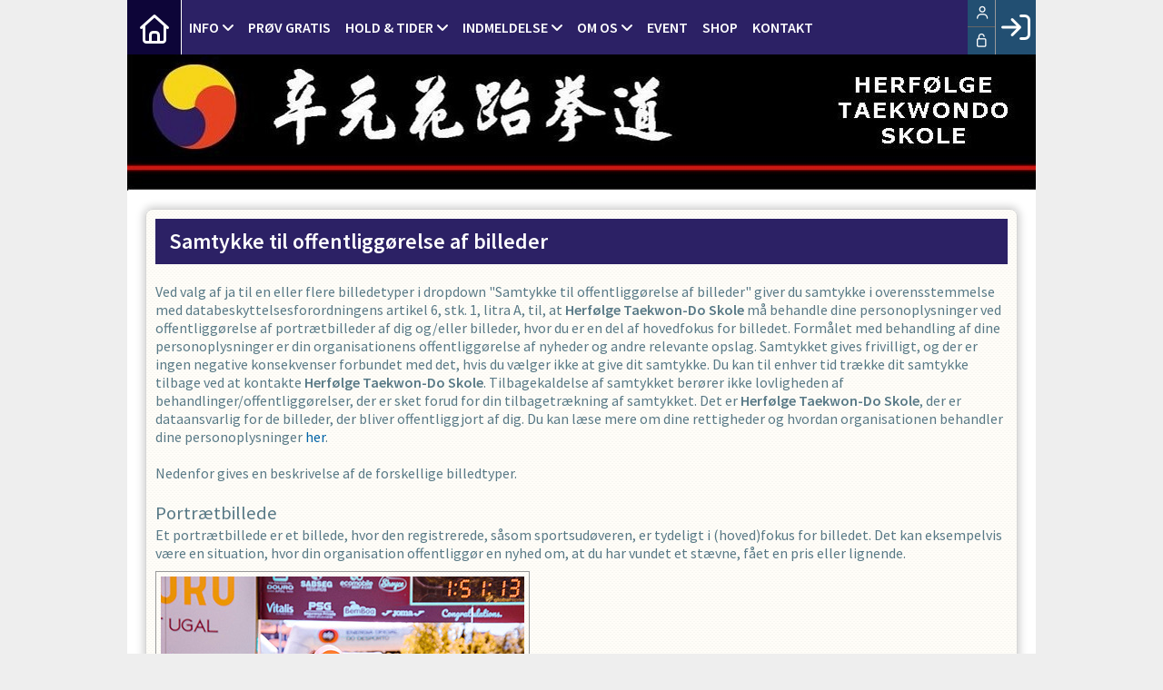

--- FILE ---
content_type: text/html; charset=utf-8
request_url: https://taekwondo-skole.dk/cms/ImageConsent.aspx
body_size: 13133
content:

<!DOCTYPE html PUBLIC "-//W3C//DTD XHTML 1.0 Transitional//EN" "https://www.w3.org/TR/xhtml1/DTD/xhtml1-transitional.dtd">
<html xmlns="https://www.w3.org/1999/xhtml">

	<head>
	<meta http-equiv="Content-Type" content="text/html; charset="utf-8" />
	<link href="../cms/Clubtaekwondoskole/style.css" rel="stylesheet" type="text/css" />
	<script language="javascript" type="text/javascript" src="../ToolTip.js"></script>
	<title>Klubmodul.dk -  Nem klubadministration</title>


<meta name="viewport" content="width=device-width, initial-scale=1, maximum-scale=1, user-scalable=no">
<link rel="stylesheet" href="https://maxcdn.bootstrapcdn.com/font-awesome/4.5.0/css/font-awesome.min.css">
<link href='https://fonts.googleapis.com/css?family=Source+Sans+Pro:400,600,700,900' rel='stylesheet' type='text/css'>
<link href="../cms/Clubtaekwondoskole/../css/kmresponsive.css" rel="stylesheet" type="text/css" />
<script src="../cms/Clubtaekwondoskole/js/jquery.min.js" type="text/javascript"></script>
<script src="../cms/Clubtaekwondoskole/js/showHide.js" type="text/javascript"></script>
<script defer data-domain="klubmodul.dk" src="https://plausible.io/js/plausible.js"></script>
</head><body comply="true" id="body">
<div id="fb-root"></div>
<script>(function(d, s, id) {
  var js, fjs = d.getElementsByTagName(s)[0];
  if (d.getElementById(id)) return;
  js = d.createElement(s); js.id = id;
  js.src = 'https://connect.facebook.net/da_DK/sdk.js#xfbml=1&version=v3.0&appId=381956435569066';
  fjs.parentNode.insertBefore(js, fjs);
}(document, 'script', 'facebook-jssdk'));</script>
<div id="DK">
<!-- " -->
<div id="TipBox"></div>
<form name="aspnetForm" method="post" action="./ImageConsent.aspx" onsubmit="javascript:return WebForm_OnSubmit();" onkeypress="javascript:return WebForm_FireDefaultButton(event, 'ctl00_ImgLogin')" id="aspnetForm">
<div>
<input type="hidden" name="__EVENTTARGET" id="__EVENTTARGET" value="" />
<input type="hidden" name="__EVENTARGUMENT" id="__EVENTARGUMENT" value="" />
<input type="hidden" name="__VIEWSTATE" id="__VIEWSTATE" value="xZHE3pa4rOSnAqbsX7lW2/u9Xz8Eyi21sb5ldiPrEdtrBvRkmMCTDxygPYRXkH21T5Ye/4gskY1o70QGfDTgksLpzmJW7m/cxqE16MYm2p5JjybZwtJ9IvorIDt1tEJdqQ5p05iohJ5GV+fJSuyZuTXs5fGdxFIuOzoje9ur0PbcKdyv9cKYwVlvPmqaBBkqZVjYtZvZ1EQcB3GTC5m91J9S0ZJQN5EzNmsrna798LsRMs0DHB3dhuW/hfjmeWMu5aqa/5IqBZaRSbBaEkhfztl9LQn96Xgvlq1FzNi0Dnp46zEYuB70QnfyRlMmUWc2zr1QbzvZwvyecl6I8Ahsyyh/aDCQNdnXFO+WQMsHm1ZJl0R8yD25grDxxwrdY9yDz6H+Cwz31v7h/16hDiSkIP9yDb5EIoINdgN7cRrbg/dzs3HFz0/9RkLUkpOHBHidQ41QdXKiLoDTDi8cp4B/lEpWQ1qHlYht5KxPwGcVIrhf1AGcOiw9DbktU5+hfPuCDE7/rEudmuwlGQDzo0aL5RO1MXfHGc0GdF+29MXk4sgt1nYkRQbuLcp/ypLJ1SC/zyttAcOIcQiX042guNMzHakfQdUpfukVafvil6F+ukOINO6Lf/z1nolMlvjzlDjc6OI+7pjccEC5s0n6UJwO7usgTGwsIGsJi0lAhtRLae6Cv3GZGFKNahWmFbM6Kwe/[base64]/KIsr9l4pP09DKzxydkoQOCd/SHfCx3tt7FIb3qY/kvEcTfOzJAkVgtA99pcdf3DXTJWNJJ40nEV74a9O4whH7EB8TPiLpHTCtG3HWGWj5X/zN3Bktug5HYFWWLJ/3xrrqEkZ5RebGs/nHHbJeqwGBZL6LAipvYvzNvt+fLP6xrD+lGlw1Mddyo/I3UdwhMSUXG1prWg9652AuBX00zL1y/[base64]/+YwI8ZU/RcHMk0vsABPXw1vanp6bVwVwRzZpmCkIvmiYf5thto3XzMOf1Vvz2UU3k2Xf+YZFJKVN+jp3h1VrUKbX6Ir+YpXfuuTJZ6NmRr7fU/MBmEpgCMkG+9Px3DzK1e6KtIkj28eH+WNZ6wF8MFS2RHlv+bLHj9a5pOHqG5TA3gBtXdDkVjCDgEnAESbACM+G+6aDpa8Ktw3PkLoH0oklAi7L6NYL+b9/Vf1nvePZQmXtuf2a0anqrx2kwP/euIonOjelz7EHquKZ6sOfxrAg5z26aliC75/b3r4NCjtUqd9r6uXT0y8ujabJqKKz8XTWi1Jvc4qjUn9f+Lci/rndK6CFU5C1nnn++dutN8q2hFe4qmnZqgg78hunCpsRU5Mz/EkqLdvVs7JQhuGaSMPqNt23PxTwaYtdJYwCT4UKZpsMbIzMPMSdQBtGjZ6iPeIrybKMWXB5E/G3ntRJdijy3FK+HyTXaMe8z/gufbflN399n0fWrYMaFXKKphWUlFZbzqyVUVloNoGIoWBywXXgiAgTF9BeYQWhKwBlVKxZst4lShYcOc7W4sW8Jry4fX9PSXRFSyG+Y1zbHvR5Y7cQ0PCWbhpUf8hZBDW8FOV0u8SMbCyaeCyy7AGKWdpsyVQoTU2Q8UFJvfy7YJ0UxFHKwRiN7pZV//ZHIaiT7ET7NvuJhRq1/HA4jkAZAaSJjrdujVq3eahweixzKDMehhaCwtXoxLJOsYpy3qhWaW4hO75E/1BX6zoc0UNEjou3x46dnihhPpqt4gmPrEtKjQY7kIGW+SqRS3rtmHZGO+u3S+SUoa6uOFTJJVWZ0a40r051bg/uBXNWzuDe5lFeCLuAoRzJzp7GcqzsFue/JoxPAwJZiloLydnkp74zqyZJspQrcK1dN9/[base64]/RM8hXygCi+GKuLOTNnvsillvz08hW5FFpIQLSZvmVw4XE5M1txpSbj4+0lLNYWVdWu0+Cm1oUg7heLCd2gTDe53sRQLI5CUHlos8rVDjoqLZ5Y8AGU+TAdisifYj7I+oF8PEOj5png9lXqhVx+9LQx1i+6HO/Dz3UjZmkAbE5V89BFfkrE0CMnYc+BIALr2hTXn0tNURR8gkV0pi4CiQ9S7N6G0LfFB5Q+zm/7GyutKzvv9uU/C1wORg8PPZEK34QpSwf1UHqi+UoVO/kLmR2pOHOdpKoZSG8AxrmDxXUlyO4tgJZY7qBY7yM3yy3ArtVyPEdOcJvHx9HW1lzGxTHNTlRE/Onto6Td6bDlJaGCkZtpZE55W0VkbMgz8YAHloRBatnktExqPDzg48lx1PbGsmT9/4R6w4HY3c4lVFrHz/iEjmQJPYVV3LeZ3T1XSa4kBn3QOLXDTORoeiaFDhqX/vA8Kp6wkU3zY2SbWlrJNAaKQmpM1UHvk1fKBD+0FYmIXI72ihPA9zWUlv1h+M9JF0jd4HlKGcFhdewoc/BX3FRVQ2sZNr1y7mERLN56/2VGGdH9d0L3d0ogCmwac80EgVSN+rYsFlJSoOiOM+VVZgmgwI3d3StxBHbq9EndMgLQASWqo7deVt1gerhtU=" />
</div>

<script type="text/javascript">
//<![CDATA[
var theForm = document.forms['aspnetForm'];
if (!theForm) {
    theForm = document.aspnetForm;
}
function __doPostBack(eventTarget, eventArgument) {
    if (!theForm.onsubmit || (theForm.onsubmit() != false)) {
        theForm.__EVENTTARGET.value = eventTarget;
        theForm.__EVENTARGUMENT.value = eventArgument;
        theForm.submit();
    }
}
//]]>
</script>


<script src="/WebResource.axd?d=pynGkmcFUV13He1Qd6_TZPm2M114IwNzF0HCzKAx7-LwuF_7we9xzb9nJSz8w4Jl9qPJmIVyTWanGOh1ZCvkmw2&amp;t=638901608248157332" type="text/javascript"></script>

<script language='javascript' type='text/javascript' src='js/totop.js?v=1.12'></script><link href='css/design.css?v=1.13' rel='stylesheet' type='text/css' /><link href='../assets/fa/css/all.min.css?v=1.01' rel='stylesheet' type='text/css' />
<script src="/WebResource.axd?d=fqV81KWLWhVg-lLAb4IT6-vC5rWlN5XVgbXxhtGJeSGGheYSml97ZrwdVD-lS2xxooJiJExAnjPlJh2WchwBFYELrF8qT_8E6APJi0E90pQ1&amp;t=638901608248157332" type="text/javascript"></script>
<script src="/WebResource.axd?d=x2nkrMJGXkMELz33nwnakFXogdHq6qRpkInbP1eW1vOtUiz6q5q_7q05iZvpovx6LUl_k9iR4xMr9ct6pGJZmfU7Ri8XmA5_waAHFIrahY41&amp;t=638901608248157332" type="text/javascript"></script>
<script src="/WebResource.axd?d=JoBkLzP19aTuxbWOhHobYuhQg-77IZVFhI8eTU7HCmLIm1QdRR3n3VMzG7i-VpCirgnzgh6cUQf5p9-7Q0i7wg2&amp;t=638901608248157332" type="text/javascript"></script>
<script type="text/javascript">
//<![CDATA[
function WebForm_OnSubmit() {
if (typeof(ValidatorOnSubmit) == "function" && ValidatorOnSubmit() == false) return false;
return true;
}
//]]>
</script>

<div>

	<input type="hidden" name="__VIEWSTATEGENERATOR" id="__VIEWSTATEGENERATOR" value="13B8A88F" />
	<input type="hidden" name="__EVENTVALIDATION" id="__EVENTVALIDATION" value="WsNZVFRw99V6F/xunqEyTCZuQ/oaLUgH5gi/s82szPpdHJHWLJV5k5bkQoWBLXY3wIk5+FrlUk1OgYgglcf5Y02GItWQVi/m7FbGxS+7B9vt/mYRsnnwSdXBaheUzWpzjVF6i9j8BmImGDbA5PP8+nKNopAAuZh2SkXlaz2ZUU4di7hSbhEoUIk89MaNKdftfEt1Ri/t/55+WbDpSuSHZP3Hi9yQjLcBlfwcFvox6ZOQL7pDwWPUCCKXbNQwq6F934EpSRRbHCpP9VnGJuGwfvRrWXwkMRZBsUrKtwRj3U4WlAtdAOIgHR9tfLAS0aY/" />
</div>
	<div style="display:none;" id="lang_control">DK</div>
	<div id="topmenufixed">
		<div class="container">
        <div id="menuBar">
			<div id="menu-mobile" class="km-bg-blue">
				<div id="nav-icon3">
					<span></span>
					<span></span>
					<span></span>
					<span></span>
				</div>
			</div>
			<div id="topmenu" class="km-bg-blue">
            
				<div id="topmenu-responsive" class="km-bg-blue">
                
					<ul id="menu">
                    <a href="default.aspx" class="home_link_responsive"><i class="fa fa-home" aria-hidden="true"></i></a>
						
<script>

    $(window).load(function () {
        if (window.fancy != undefined && window.fancy == true) {
            $('head').append("<scr" + "ipt type=\"text/javascript\" src=\"js/fancy.menu.js\"></scr" + "ipt>");
            $('head').append("<link href='css/fancy.menu.css' rel='stylesheet' />");
        }
        var isiPad = navigator.userAgent.toLowerCase().indexOf("ipad");
        if (isiPad > -1) {
            $('#menu a.popout').attr("href", "#");
            $('#menu a.popout').removeAttr("onclick");
        }
    });
</script>
<link href="css/TopMenu.css?v=1.03" rel="stylesheet" />
<a href="#menu_SkipLink"><img alt="Skip Navigation Links" src="/WebResource.axd?d=rKN1opQVoh180LaGjXZZkIvm49U3Oqo5wFPwD1-FxyDjQ6BOeRV-O86Ij6wE2NH-vcncG6K9-VDCJKh7ugn3QQ2&amp;t=638901608248157332" width="0" height="0" style="border-width:0px;" /></a><div class="topmn" id="menu">
	<ul class="level1">
		<li><a class="popout level1 menu" href="#" onclick="__doPostBack(&#39;ctl00$topMenuSelection$menu&#39;,&#39;31&#39;)"><span>Info</span></a><ul class="level2">
			<li><a class="level2 menu" href="/lidt-om-taekwondo"><span>OM TAEKWON-DO</span></a></li><li><a class="level2 menu" href="/retningslinjer"><span>RETNINGSLINJER</span></a></li><li><a class="level2 menu" href="/filosofi-og-vaerdier"><span>VÆRDIER & FILOSOFI</span></a></li><li><a class="level2 menu" href="/parkering-paa-herfoelge-taekwondo-skole"><span>PARKERING</span></a></li><li><a class="level2 menu" href="/udmeldelse"><span>UDMELDELSE</span></a></li>
		</ul></li><li><a class="level1 menu" href="/traen-gratis-i-2-uger"><span>PRØV GRATIS</span></a></li><li><a class="popout level1 menu" href="#" onclick="__doPostBack(&#39;ctl00$topMenuSelection$menu&#39;,&#39;51&#39;)"><span>HOLD & TIDER</span></a><ul class="level2">
			<li><a class="level2 menu" href="/de-smaa-tigere-710-aarige"><span>SMÅ TIGERE 7-10 årige</span></a></li><li><a class="level2 menu" href="/de-unge-tigere---1115-aarige"><span>UNGE TIGERE 10-15 årige</span></a></li><li><a class="level2 menu" href="/voksne-16-aar-og-op"><span>VOKSNE - 16 ÅR OG OP</span></a></li>
		</ul></li><li><a class="popout level1 menu" href="/cms/TeamOverviewAlt.aspx"><span>INDMELDELSE</span></a><ul class="level2">
			<li><a class="level2 menu" href="/cms/TeamEnrollmentAlt.aspx?TeamNameID=2">De Små Tigere (7-10 år)</a></li><li><a class="level2 menu" href="/cms/TeamEnrollmentAlt.aspx?TeamNameID=3">De Unge Tigere (10-15 år)</a></li><li><a class="level2 menu" href="/cms/TeamEnrollmentAlt.aspx?TeamNameID=5">De Voksne (16+ år og op)</a></li>
		</ul></li><li><a class="popout level1 menu" href="#" onclick="__doPostBack(&#39;ctl00$topMenuSelection$menu&#39;,&#39;25&#39;)"><span>OM OS</span></a><ul class="level2">
			<li><a class="level2 menu" href="/academy--sta"><span>ACADEMY - STA</span></a></li><li><a class="level2 menu" href="/cms/visinstrukalt.aspx"><span>Trænere</span></a></li><li><a class="level2 menu" href="/cms/visbestyralt.aspx"><span>BESTYRELSEN</span></a></li><li><a class="level2 menu" href="/en-hjaelpende-haand"><span>EN HJÆLPENDE HÅND</span></a></li>
		</ul></li><li><a class="level1 menu" href="/cms/EventOverview.aspx"><span>EVENT</span></a></li><li><a class="level1 menu" href="/cms/ShopOverview.aspx"><span>SHOP</span></a></li><li><a class="level1 menu" href="/kontakt"><span>KONTAKT</span></a></li>
	</ul>
</div><a id="menu_SkipLink"></a>

<div id="topMenuSearchInput" style="display: none">
    <label for="txtTopMenuSearch"></label>
    <input type="text" id="txtTopMenuSearch" style="width: 100px; margin: 0 10px;" placeholder="Søg" /><input id="btnTopMenuSearch" type="button" value="Søg" />
</div>
<div id="topMenuSearchBtn" style="display: none">
    <div id="topMenuSearchHover">
        <li><i style="width: 100%;" class="fa-solid fa-search menu level1"></i></li>
    </div>
    <div class="km-bg-blue" id="topMenuSearchInput2">
        <input type="text" id="txtTopMenuSearch2" placeholder="Søg" />
        <input id="btnTopMenuSearch2" type="button" value="Søg" />
    </div>
</div>
<script>
    'use strict';

    (function (km) {
        var $topMenuSearchInput = $('#topMenuSearchInput'),
            $topMenuSearchBtn = $('#topMenuSearchBtn'),
            $txtTopMenuSearch = $('#txtTopMenuSearch'),
            $txtTopMenuSearch2 = $('#txtTopMenuSearch2'),
            $btnTopMenuSearch = $('#btnTopMenuSearch'),
            $btnTopMenuSearch2 = $('#btnTopMenuSearch2'),
            enableSearchInput = false,
            enableSearchBtn = false,
            $menuItemSearchBtnLi = null,
            $menuItemSearchInputLi = null;

        function search(input) {
            if (input.length > 0) {
                location.href = '/cms/search.aspx?term=' + encodeURIComponent(input);
            }
        }

        if (enableSearchBtn === true) {
            $menuItemSearchBtnLi = $('#menu li a[href=\'/cms/searchbutton.aspx\']').eq(0).parent();

            if (location.pathname.toLowerCase() !== '/cms/search.aspx') {
                $menuItemSearchBtnLi.html('');
                $topMenuSearchBtn.detach();
                $menuItemSearchBtnLi.append($topMenuSearchBtn);
                $topMenuSearchBtn.css('display', 'block');

                $txtTopMenuSearch2.on('keypress',
                    function (e) {
                        if (e.keyCode === 13) { //Enter
                            e.preventDefault();

                            search($txtTopMenuSearch2.val().trim());
                        }
                    }
                );
                $btnTopMenuSearch2.on('click',
                    function (e) {
                        e.preventDefault();

                        search($txtTopMenuSearch2.val().trim());
                    }
                );
            } else {
                $menuItemSearchBtnLi.css('display', 'none');
            }
        }

        if (enableSearchInput === true) {
            $menuItemSearchInputLi = $('#menu li a[href=\'/cms/searchinput.aspx\']').eq(0).parent();

            if (location.pathname.toLowerCase() !== '/cms/search.aspx') {
                $menuItemSearchInputLi.html('');
                $topMenuSearchInput.detach();
                $menuItemSearchInputLi.append($topMenuSearchInput);
                $topMenuSearchInput.css('display', 'block');

                $txtTopMenuSearch.on('keypress',
                    function (e) {
                        if (e.keyCode === 13) { //Enter
                            e.preventDefault();

                            search($txtTopMenuSearch.val().trim());
                        }
                    }
                );
            } else {
                $menuItemSearchInputLi.css('display', 'none');
            }

            $btnTopMenuSearch.on('click',
                function (e) {
                    e.preventDefault();

                    search($txtTopMenuSearch.val().trim());
                }
            );
        }
    })(window.km = window.km || {});    
</script>

					</ul>
				</div>
				<div id="shadow-box">
				</div>
				<div id="usermenu">
					
<link href="include/usermenu2.css?v=1.2" rel="stylesheet" type="text/css" />

<div id="ctl00_panelAnonymousTemplate">
	
<a id="ctl00_ImgLogin" href="javascript:WebForm_DoPostBackWithOptions(new WebForm_PostBackOptions(&quot;ctl00$ImgLogin&quot;, &quot;&quot;, true, &quot;Login&quot;, &quot;&quot;, false, true))"></a>
	<div id="km-log-in">
    	<div id="kmlogin">
        	<a class="km-login-color" href="javascript:WebForm_DoPostBackWithOptions(new WebForm_PostBackOptions(&quot;ctl00$ctl00&quot;, &quot;&quot;, true, &quot;Login&quot;, &quot;&quot;, false, true))"><i class="fa-regular fa-sign-in" aria-hidden="true"></i><i class="fa fa-chevron-right" aria-hidden="true"></i></a>
        </div>
      	<span id="ctl00_valCustUkendt" style="color:Red;visibility:hidden;">Ukendt brugernavn/password</span>	
        
        <div id="km-login-input">
        	<div class="btnwrapwrap">
            	<div class="btnwrap">
                	<span>
						<div class="km-login-color"><span id="ctl00_valReqUsername" style="color:Red;visibility:hidden;">*</span><i class="far fa-user"></i><input name="ctl00$txtUsername" id="ctl00_txtUsername" type="email" class="searchbox" /></div>
			
						<div class="km-login-color"><span id="ctl00_valReqPassword" style="color:Red;visibility:hidden;">*</span><i class="far fa-unlock"></i><input name="ctl00$txtPassword" type="password" id="ctl00_txtPassword" class="searchbox" /></div>
                    </span>
                    <div id="km-login-options">
                    	<div><a id="ctl00_lnkFacebookLogin" class="fbLogin" AlternateText="@Language.GetText(12145, &quot;Log ind med Facebook&quot;)" href="javascript:__doPostBack(&#39;ctl00$lnkFacebookLogin&#39;,&#39;&#39;)"><i class="fa-brands fa-facebook" aria-hidden="true"></i>Facebook login</a></div>             
                    	<div><label><i class="fa-solid fa-save"></i> Husk mig <input id="ctl00_chkKeepmeSignIN" type="checkbox" name="ctl00$chkKeepmeSignIN" checked="checked" /></label></div>                               	
						<div><a href="GlemtLogin.aspx" title='Klik her for at fÃ¥ tilsendt dine login oplysninger'><i class="fa-solid fa-key"></i>Glemt password</a></div>
                        <div><a id="ctl00_lnkCreateprofile" class="km-login-createprofile" href="ProfileMaintenance.aspx"><i class="fa-solid fa-user-plus" aria-hidden="true"></i>Opret profil</a></div>
                        <a class="km-login-btn" href="javascript:WebForm_DoPostBackWithOptions(new WebForm_PostBackOptions(&quot;ctl00$ctl01&quot;, &quot;&quot;, true, &quot;Login&quot;, &quot;&quot;, false, true))">Log ind <i class="fa-solid fa-chevron-right"></i></a>	
                    </div>
          		</div>
          	</div>          
        </div>
        
        </div>                                 

</div>

<script>

 
   $(window).scroll(function(){
		var scrollTop = $(window).scrollTop();
	if(scrollTop == 0){
		$("#usermenu").removeClass("scrolled");
	} else {
		$("#usermenu").addClass("scrolled");
	
   $(".loggedin").click(function() {
	   	if ($(window).width() < 769 && $("#usermenu").hasClass("scrolled")) {
  $("#usermenu").removeClass("scrolled");
   $("#usermenu").addClass("scrolledclick");
    }
	else if ($(window).width() < 769 && $("#usermenu").hasClass("scrolledclick")) {
		 $("#usermenu").addClass("scrolled");
   $("#usermenu").removeClass("scrolledclick");
	}
});
	}	

	});

if ($(window).width() < 769) {
	$("#ctl00_panelAnonymousTemplate").prepend('<div id="loginclose"></div>')
	$("#km-login-input").prepend('<div class="usermenutopicon"><i class="fad fa-user km-blue"></i></div>');
	$("#ctl00_panelAnonymousTemplate .btnwrapwrap").removeClass("btnwrapwrap");
	$("#ctl00_panelAnonymousTemplate .btnwrap").removeClass("btnwrap");
	$("#km-login-options").attr("id", "");
	$("#km-login-input .km-login-color i").addClass("km-blue");
	$("#km-login-input .km-login-color").removeClass("km-login-color");
	$(".km-login-btn").addClass("km-bg-blue");
	$("#kmlogin").click(function(e) {
		e.preventDefault();
		$("#ctl00_panelAnonymousTemplate").toggleClass("showlogin");	
	});
	$("#loginclose").click(function(e) {
		e.preventDefault();
		$("#ctl00_panelAnonymousTemplate").toggleClass("showlogin");	
	});
}
	
</script>

					<style>
					.km-login-color {
					background-color:#224F72;
					}
					</style>
				</div>
			</div>
		</div>
	</div></div>
	<div style="clear:both;"></div>
    
	<div class="container">
     <div id="banner">     
      <img src="Clubtaekwondoskole/images/banner.jpg" style="width:100%; height:auto;" alt="Banner" border="0" />
       <div style="clear:both;"></div>
    </div>
   
		<div class="row">
        
			<div class="col-lg-12">
				<div id="indhold">
					
       <link href="css/kmstyle.css" rel="stylesheet" type="text/css" />  
	<div class="km-fullcard"> 
       <div class="km-card-inner km-card-bg" style="visibility:visible;">     
        <div class="km-card-header km-bg-blue h1">
      <span class="km-card-header-txt">Samtykke til offentliggørelse af billeder</span>
    </div>
<br />
			
			
			
			
			Ved valg af ja til en eller flere billedetyper i dropdown "Samtykke til offentliggørelse af billeder" giver du samtykke i overensstemmelse med databeskyttelsesforordningens artikel 6, stk. 1, litra A, til, at <span id="ctl00_ContentPlaceHolderBody_lblName" style="font-weight:600">Herfølge Taekwon-Do Skole</span> må behandle dine personoplysninger ved offentliggørelse af portrætbilleder af dig og/eller billeder, hvor du er en del af hovedfokus for billedet. Formålet med behandling af dine personoplysninger er din organisationens offentliggørelse af nyheder og andre relevante opslag. Samtykket gives frivilligt, og der er ingen negative konsekvenser forbundet med det, hvis du vælger ikke at give dit samtykke. Du kan til enhver tid trække dit samtykke tilbage ved at kontakte <span id="ctl00_ContentPlaceHolderBody_lblName2" style="font-weight:600">Herfølge Taekwon-Do Skole</span>. Tilbagekaldelse af samtykket berører ikke lovligheden af behandlinger/offentliggørelser, der er sket forud for din tilbagetrækning af samtykket. Det er <span id="ctl00_ContentPlaceHolderBody_lblName3" style="font-weight:600">Herfølge Taekwon-Do Skole</span>, der er dataansvarlig for de billeder, der bliver offentliggjort af dig. Du kan læse mere om dine rettigheder og hvordan organisationen behandler dine personoplysninger <a href="gdpr.aspx">her</a>.
<br /><br/>Nedenfor gives en beskrivelse af de forskellige billedtyper.
			
			
			<br /><br/><div class="h3">Portrætbillede</div>
			Et portrætbillede er et billede, hvor den registrerede, såsom sportsudøveren, er tydeligt i (hoved)fokus for billedet. Det kan eksempelvis være en situation, hvor din organisation offentliggør en nyhed om, at du har vundet et stævne, fået en pris eller lignende.
			<br /><div class="imgeks"><img id="portraetimg" src="images/imgcon/portraet.jpeg"><span>Eksempel på portrætbillede</span></div>
				 <br /><br/><div class="h3">Fokusbillede</div>
			Disse typer billeder er taget i situationer, hvor en eller flere registrerede optræder sammen, men også er i (hoved)fokus for billedet. Det kan eksempelvis være i forbindelse med medaljeoverrækkelser til et stævne, hvor både guld-, sølv- og bronzevinder fotograferes sammen til en nyhed eller lignende.
			<br /><div class="imgeks"><img id="fokusimg" src="images/imgcon/fokus.jpeg"><span>Eksempel på fokusbillede</span></div>
			<br /><br/><div class="h3">Situationsbillede <i>her behøves ikke samtykke</i></div>
			Situationsbilleder er billeder, hvor ingen personer er i (hoved)fokus, men hvor der tages billede af den situation, som personerne befinder sig i. Det kan eksempelvis være billeder i en hal under et stævne, hvor ingen af sportsudøverne er i fokus, men hvor billedet tages for at vise selve begivenheden. <span id="ctl00_ContentPlaceHolderBody_lblName4" style="font-weight:600">Herfølge Taekwon-Do Skole</span> behandler disse fotos på baggrund af interesseafvejningsreglen i databeskyttelsesforordningens artikel 6, stk. 1, litra f, hvilket betyder, at <span id="ctl00_ContentPlaceHolderBody_lblName5" style="font-weight:600">Herfølge Taekwon-Do Skole</span> har taget stilling til billedet og vurderer, om de registrerede, der måtte optræde på billedet, har en interesse i at billedet ikke offentliggøres der overstiger den interesse, som <span id="ctl00_ContentPlaceHolderBody_lblName6" style="font-weight:600">Herfølge Taekwon-Do Skole</span> har i at offentliggøre billedet. <span id="ctl00_ContentPlaceHolderBody_lblName7" style="font-weight:600">Herfølge Taekwon-Do Skole</span> tager i den forbindelse også højde for, at den situation der fremgår af billedet, ikke er krænkende for dig som registreret.
			<br /><div class="imgeks"><img id="sitimg1" src="images/imgcon/siturationsbillede.jpeg" style="margin-right:5px; display: inline-block;"><img id="sitimg2" src="images/imgcon/siturationsbillede2.jpeg" style="display: inline-block;"><span>To eksempeler på situationsbilleder</span></div>
			
			
		<br /><br/>
			
		   </div>
		</div>
        
<style>
	.imgeks {
		padding: 5px;
		display: inline-block;
		margin: 10px 0;
		border: 1px solid #999;
		position: relative;
	}
	.imgeks img {
		width: 400px;
		max-width: 100%;
	}
	.imgeks span {
		font-style: italic;
		font-size: 0.8em;
		display: block;
	}
</style>

					<div style="clear:both;"></div>
				</div>
			</div>
		</div>
		<div style="clear:both;"></div>
	</div>
	<div style="clear:both;"></div>
	<footer>
		<div class="container">
			<div class="row">
				<div class="col-lg-12 col-sm-12 col-xs-12 km-bg-blue">
      &nbsp;&nbsp;Herfølge Taekwon-Do Skole - Vordingborgvej 105 - 4681 Herfølge
					
						<a id="klubmodul" href='https://www.klubmodul.dk' target="_blank">en l&oslash;sning fra <strong>Klubmodul</strong><img src="Clubtaekwondoskole/images/adminlogo.png" /></a>
					
				</div>
			</div>
		</div>
	</footer>

<script src="../cms/js/kmresponsive.js" type="text/javascript"></script>
	<script type="text/javascript">
$(window).load(function() {
    $("#ctl00_txtUsername").before("<i class='fa fa-user' id='ctl00_txtUsername_ico'></i>"); // Skift classen fra font-awesome for at Ã¦ndre ikon
    $("#ctl00_txtPassword").before("<i class='fa fa-unlock-alt' id='ctl00_txtPassword_ico'></i>"); // Skift classen fra font-awesome for at Ã¦ndre ikon
    /* Ã…ben/Luk login boks */
    $('.show_hide').showHide({
        speed: 500, // speed you want the toggle to happen	
        easing: '', // the animation effect you want. Remove this line if you dont want an effect and if you haven't included jQuery UI
        changeText: 1, // if you dont want the button text to change, set this to 0
        showText: 'Log ind', // the button text to show when a div is closed
        hideText: 'Luk' // the button text to show when a div is open
    });
    /* Ã…ben/Luk Brugermenu */
    $('.show_hide2').showHide({
        speed: 500, // speed you want the toggle to happen	
        easing: '', // the animation effect you want. Remove this line if you dont want an effect and if you haven't included jQuery UI
        changeText: 1, // if you dont want the button text to change, set this to 0
        showText: 'Brugermenu', // the button text to show when a div is closed
        hideText: 'Luk' // the button text to show when a div is open
    });
    /* Ã…ben/Luk menu */
    $('.show_left').showHide({
        speed: 500, // speed you want the toggle to happen	
        easing: '', // the animation effect you want. Remove this line if you dont want an effect and if you haven't included jQuery UI
        changeText: 1, // if you dont want the button text to change, set this to 0
        showText: '.', // the button text to show when a div is closed
        hideText: '.' // the button text to show when a div is open
    });
    $('.show_right').showHide({
        speed: 500, // speed you want the toggle to happen	
        easing: '', // the animation effect you want. Remove this line if you dont want an effect and if you haven't included jQuery UI
        changeText: 1, // if you dont want the button text to change, set this to 0
        showText: '.', // the button text to show when a div is closed
        hideText: '.' // the button text to show when a div is open
    });
    /* Tilpas venstre menu punkters bredde */
    var StaticMenuStyle_width = 0;
    $("#menucon").css("top", "-1000px");
    $("#menucon").css("display", "block");
    $("a.StaticMenuStyle").each(function() {
        var catch_width_temp = $(this).width();
        if (StaticMenuStyle_width < catch_width_temp) {
            StaticMenuStyle_width = catch_width_temp;
        }
    });
    $(".StaticMenuStyle").css("width", StaticMenuStyle_width + "px");
    $("#menucon").css("display", "none");
    $("#menucon").css("top", "60px");

    if ($("#ctl00_valCustUkendt").css('visibility') != 'hidden') {
        $("#loginbox").show();
    }


    $(".StaticMenuStyle a").each(function() {
        var txt = $(this).text();
        var newtxt = txt.substring(2, txt.length);
        $(this).html(newtxt);
    });
  

   
	
});


</script>

<script type="text/javascript">
//<![CDATA[
var Page_Validators =  new Array(document.getElementById("ctl00_valCustUkendt"), document.getElementById("ctl00_valReqUsername"), document.getElementById("ctl00_valReqPassword"));
//]]>
</script>

<script type="text/javascript">
//<![CDATA[
var ctl00_valCustUkendt = document.all ? document.all["ctl00_valCustUkendt"] : document.getElementById("ctl00_valCustUkendt");
ctl00_valCustUkendt.controltovalidate = "ctl00_txtPassword";
ctl00_valCustUkendt.focusOnError = "t";
ctl00_valCustUkendt.validationGroup = "Login";
ctl00_valCustUkendt.evaluationfunction = "CustomValidatorEvaluateIsValid";
var ctl00_valReqUsername = document.all ? document.all["ctl00_valReqUsername"] : document.getElementById("ctl00_valReqUsername");
ctl00_valReqUsername.controltovalidate = "ctl00_txtUsername";
ctl00_valReqUsername.focusOnError = "t";
ctl00_valReqUsername.validationGroup = "Login";
ctl00_valReqUsername.evaluationfunction = "RequiredFieldValidatorEvaluateIsValid";
ctl00_valReqUsername.initialvalue = "";
var ctl00_valReqPassword = document.all ? document.all["ctl00_valReqPassword"] : document.getElementById("ctl00_valReqPassword");
ctl00_valReqPassword.controltovalidate = "ctl00_txtPassword";
ctl00_valReqPassword.focusOnError = "t";
ctl00_valReqPassword.validationGroup = "Login";
ctl00_valReqPassword.evaluationfunction = "RequiredFieldValidatorEvaluateIsValid";
ctl00_valReqPassword.initialvalue = "";
//]]>
</script>

<script type='text/javascript'>new Sys.WebForms.Menu({ element: 'menu', disappearAfter: 500, orientation: 'horizontal', tabIndex: 0, disabled: false });</script>
<script type="text/javascript">
//<![CDATA[

var Page_ValidationActive = false;
if (typeof(ValidatorOnLoad) == "function") {
    ValidatorOnLoad();
}

function ValidatorOnSubmit() {
    if (Page_ValidationActive) {
        return ValidatorCommonOnSubmit();
    }
    else {
        return true;
    }
}
        WebForm_AutoFocus('ImgLogin');//]]>
</script>
</form>
</body>
</html>


--- FILE ---
content_type: text/css
request_url: https://taekwondo-skole.dk/cms/Clubtaekwondoskole/style.css
body_size: 9988
content:
/* KM blue: #0063a6 */
/* .col-lg-12 = PC */
/* .col-sm-12 = Tablet */
/* .col-xs-12 = Mobile */
#body .topmn > ul > li {
	float:left !important;
}
/* ----------------------------------- */
/* ----------  RESPONSIVE   ---------- */
/* ----------------------------------- */
.menu.create_profile_link_responsive{
    text-align: center;
	font-size: 28px !important;
    position: absolute;
    float:right;
	right:60px;
    width: 60px !important;
    height: 60px;
	z-index:99999;
	display:block !important;
	border-left:1px solid;
	background-color:#00A637;
}
.show_hide_responsive{
	font-size:2em !important;
	color:#fff;
	width:60px !important;
	height:60px;
	float:right;
	text-align:center;
	z-index:99999;
	background: #0d0538;
	display:block;
	border-left:1px solid;
	
}
.home_link_responsive {
	font-size:2em !important;
	color:#fff;
	width:60px !important;
	height:60px;
	float:left;
	text-align:center;
	z-index:99999;
	display:block;
}
.home_link_responsive:hover, .show_hide_responsive:hover, .menu.create_profile_link_responsive:hover {
	background-color:rgba(255, 255, 255, 0.2);
}
#topmenufixed .fa-home:before{
     line-height: 65px;
	transition:ease 0.4s;	
}
#topmenufixed .fa-user-plus:before{
	line-height:65px;
	transition:ease 0.4s;	
}
#topmenufixed .fa-sign-in:before{
	line-height:65px;
	transition:ease 0.4s;
}
#nav-icon3 {
	display:block;
	cursor:pointer;
	height:100%;
	width:60px;
}
.topmn .popout:after {
	content: " \f107";
    font-family: FontAwesome;
}
.topmn .level2 .popout:after {
	content: "\f105";
	margin-right:10px;
	float:right;
	position:absolute;
}

/* ----------------------------------- */
/* ---------- CUSTOM STYLES ---------- */
/* ----------------------------------- */

/* ----------------------------------- */
/* ------- CUSTOM RESPONSIVE --------- */
/* ----------------------------------- */
.fullCol1 {
	position: relative;
}
.fullCol1:before, .fullCol1:after {
	content: "";
	background: #333333;
	position: absolute;
	top: 0;
	bottom: 0;
	width: 9999px;
}
.fullCol1:before {
	right: 100%;
}
.fullCol1:after {
	left: 100%;
}

.fullCol2 {
	position: relative;
}
.fullCol2:before, .fullCol2:after {
	content: "";
	background: #181818;
	position: absolute;
	top: 0;
	bottom: 0;
	width: 9999px;
}
.fullCol2:before {
	right: 100%;
}
.fullCol2:after {
	left: 100%;
}
/* ----------------------------------- */
/* ------------ KM Farver ------------ */
/* ----------------------------------- */
.km-blue, .chosen-container-single .chosen-single div b:before {
	color: rgb(44, 33, 101) !important;
}
.km-bg-blue, .chosen-container .chosen-results li.highlighted {
	/*background-color:#4abcea;*/
        background-color: rgb(44, 33, 101) !important;
}
.km-border-blue {
	border-top: 1px solid rgb(44, 33, 101) !important;
	border-bottom: 1px solid rgb(44, 33, 101) !important;
}
.km-bg-blue-fade, .dataTable tbody tr:nth-child(odd) {
 background-color: rgba(44, 33, 101, 0.2) !important;
}
.km-ico:before {
	color:#fff !important;
	background: #2C2165 !important;
}
.km-bico:after, .km-bico:before {
	color:#2C2165 !important;
}
/* ---------------------------------- */
/* -------------- BODY -------------- */
/* ---------------------------------- */
#body {
	margin:0;
	padding:0;
	background-color:#eeeeee;
}
/* ----------------------------------- */
/* -------------- FONTS -------------- */
/* ----------------------------------- */
body { /*BRØDTEKST*/
	font-family: 'Source Sans Pro', sans-serif !important;
	font-size:1em;
	font-weight:normal;
	color: #587986;
}
h1 {
    font-size: 1.6em;
    font-weight: 600;
    color: #fff;
    margin: 0;
    background: #2C2165;
    width: 100%;
    padding: 7px 7px;
    margin-left: 0px;
    display: block;
	margin-bottom:4px;
}
h2 {
    font-size: 1.6em;
    color: #587986;
    font-weight: 600;
    margin: 0;
}
h4 {
	color: #339900;
	text-transform: uppercase;
	font-weight:bold;
	margin:2px 2px 2px 2px;
}
.text-left {
	text-align: left;
}
.text-right {
	text-align: right;
}
.text-center {
	text-align: center;
}
.text-justify {
	text-align: justify;
}
.text-nowrap {
	white-space: nowrap;
}
.text-lowercase {
	text-transform: lowercase;
}
.text-uppercase, .initialism {
	text-transform: uppercase;
}
.text-capitalize {
	text-transform: capitalize;
}
/* ----------------------------------- */
/* -------------- LINKS -------------- */
/* ----------------------------------- */
#indhold a:link, #indhold a:visited {
	color: #0063a6;
	text-decoration: none;
}
#indhold a:hover, #indhold a:active {
	text-decoration: underline;
}
/* ----------------------------------- */
/* ------------- WRAPPER ------------- */
/* ----------------------------------- */
.wrapper {
	width:1000px;
	margin:0 auto;
	position: relative;
}
/* ----------------------------------- */
/* ------------- TOPMENU ------------- */
/* ----------------------------------- */
#banner {
	margin-top:60px;
}
#menuBar {
	background-color: #2C2165;
}
#topmenufixed {
 position: fixed;
    z-index: 10001;
    width: 100%;
	}
#topmenu {
    position: relative;
    background: #2C2165;
    text-transform: uppercase;
    display: block !important;
}
#topmenu .menu {
    padding: 0 8px
	;
    font-size: 16px;
    line-height: 60px;
    display: inline-block;
    color: #fff;
	font-weight:600;
    text-decoration: none;
  
}
#topmenu ul li ul li a.menu {
	border: none;
}
@media screen and (min-width: 770px) {
	.popout {
		margin-bottom:-1px;
	}
	.home_link_responsive {
		background-color:#0d0538;
		border-right:1px solid #fff;
	}
	.topmn li:hover {
		background-color:rgba(255, 255, 255, 0.2);
	}
    #menu-mobile {
        display: none !important;
		background-color: #2C2165 !important;
    }
    #ctl00_ContentPlaceHolderBody_repEvent_ctl01_Label1 {
        float: left;
    }
    
    .km-event-dropdown-invite {
        font-size: 3px !important;
    }
    #leftmenu {
        display: block !important;
    }
    li .hasdrop {
        width: 40px;
    }
    .hasdrop ul li {
        display: none;
		
    }
	 #menu ul ul li {
		 width:100% !important;
	 }
	 #menu ul ul {
		 width:auto !important;
	 }
    .hasdrop ul li ul {
        top: 0px !important;
        left: 230px !important;
    }    
    .hasdrop {
        width: 100px;
        margin: 0;
        display: block;
        height: 60px;
        position: relative !important;
    }
    .hasdrop .hasdrop {
        padding: 0 !important;
        height: 30px;
    }
    .hasdrop .hasdrop:after {
        display: none;
    }
    #topmenu {
        height: 60px;
    }
    #topmenu li {
        list-style: none;
    }
    #menu {
        list-style: none;
        margin-left: 10px;
        margin: 0;
        padding: 0;
        display: inline-block;
    }
    #menu li {
        display: inline-block;
        position: relative;
        padding: 0;
    }
    .km-event-dropdown-invite {
        font-size: 6px !important;
        padding: 0 !important;
        float: left;
        margin-top: 0 !important;
        line-height: 0px;
    }
    #menu li a {
        width: 100%;
        font-size: 1em !important;
    }
    #menu li ul {
        text-align: left;
        display: none;
        position: absolute;
        left: 0;
        z-index: 10000000000000000000000001;
        padding: 0;
        background: #2C2165 none repeat scroll 0 0;
        top: 100%;
    }
    #menu li ul li ul {
        top: 0;
        left: 100%;
    }
    #menu li:hover > ul {
        Display: block;
    }
    #menu li ul li a {
        float: left;
        padding: 0px 12px 0 0 !important;
        width: 100%;
		min-width:150px;
		white-space:nowrap;
		display:block;
        color: #fff;
        font-size: 0.9em;
        border-bottom: 1px solid #2C2165;
        border-left: 6px solid transparent !important;
    }
	#menu li ul li .popout {
	padding:0px 25px 0 0px !important
	}
    #menu li ul li a:hover {
        border-left: 6px solid #fff !important;
    }
    #menu li ul .menu {
        line-height: 34px;
        text-indent: 10px;
        text-align: left;
    }
    /* KM blue: #0063a6 */
}
/* ----------------------------------- */
/* ------------- CONTENT ------------- */
/* ----------------------------------- */
#content {
	position:relative;
	float:left;
}
/* ----------------------------------- */
/* ------------- INDHOLD ------------- */
/* ----------------------------------- */
#indhold {
	position:relative;
	width:100%;
	padding:0;
	margin: 0;
	background-color:#fff;
	min-height:445px;
}
#ctl00_ContentPlaceHolderBody_lblPageContent {
	display:block;
	padding:15px;
}
/* ---------------------------------- */
/* -------------- LEFT -------------- */
/* ---------------------------------- */
#left {
	position:relative;
	float:left;
	width:172px;
	min-height:550px;
	margin-bottom:5px;
	z-index:1;
}
/* ----------------------------------- */
/* ------------ LEFT MENU ------------ */
/* ----------------------------------- */
#menucon a:hover {
	color:#fff !important;
	background-color:#000;
	border-left:6px solid #000 !important;
	border-right:6px solid #000 !important;
	font-weight:600 !important;
}
#leftmenu {
}
.DynamicMenuStyle {
	display: block !important;
}
.StaticMenuStyle {
	display: block !important;
}
#ctl00_mnSel_mnuMenu a {
	font-weight:normal !important;
}
.IE8Fix {
	margin-top: -5px;
}
.show_left {
	font-size: 0px;
	line-height: 70px;
	text-align: center;
	display: inline-block;
	color: #fff;
	float: left;
	margin-right: 20px;
	text-decoration: none;
 transition: all .1s linear;
	width: 30px;
	height: 57px;
}
.show_left:after {
	background: #000 none repeat scroll 0 0;
	box-shadow: 0 0.3em 0 0 #000, 0 0.6em 0 0 #000;
	content: "";
	font-size: 30px;
	height: 0.08em;
	left: 0;
	position: absolute;
	top: 21px;
	width: 1em;
}
.show_left:hover {
}
.DynamicMenuStyle {
	width:100%;
}
table.StaticMenuStyle > tbody > tr > td:nth-child(2) > img {
 display: none;
}
table.StaticMenuStyle > tbody > tr > td:nth-child(2) {
 position: absolute;
 right:15px;
 width: 15px !important;
 height:15px;
 background: url("images/btn-arrow-right.png") no-repeat center center;
 margin-top: 10px !important;
}
#menucon {
	display: none;
	position: absolute;
	border-top: 0px !important;
	top: 70px;
	width: 340px;
	z-index: 1001 !important;
}
#menucon a {
	display: none;
	color: #000 !important;
	background-color: #fff;
	text-decoration:none;
	line-height: 60px;
	text-indent:30px;
	width:330px;
	font-size:18px !important;
	font-weight:400 !important;
	border-left:0px solid #cfcfcf !important;
 transition: all .1s ease-in-out;
}
.StaticMenuStyle {
	display: block !important;
}
/* ----------------------------------- */
/* ----- FOOTER + KLUBMODUL LOGO ----- */
/* ----------------------------------- */

footer {
	text-decoration:none;
	color:#fff;
	line-height:60px;
	text-indent:15px;
	height:60px;
	position:relative;
	width:100%;
}
#klubmodul {
	float: right;
    margin-top: 12px;
    position: relative;
	line-height:1em;
    color: #fff;
    text-decoration: none;
    font-size: 0.7em;
    z-index: 2;
    margin-right: 5px;
}
#klubmodul strong {
    font-size: 1.5em;
}
#klubmodul a {
	color:#fff;
	text-decoration:none;
}
/* ----------------------------------- */
/* ---------- IFRAME NYHEDER --------- */
/* ----------------------------------- */
.NewsIframe {
	background-image:none;
	padding: 0 !important;
	margin: 0 !important;
}
.NewsIframe200 {
	/*Body Nyhedsarkiv*/
	background-image:none;
}
.NewsIframe h2 {
/*Overskrift på Seneste nyheder iFrame KUN*/
}
.NewsHeading h1 {
/*Overskrift på Nyheds arkiv iFrame KUN*/
}
.NewsIframe .NewsItem {
	/*Hele indholdet af en enkelt nyhed*/
	border: none !important;
	margin: 0 0 !important;
	padding: 0 0 !important;
	position:relative;

	width: 100%;
	overflow: hidden;
}
.NewsIframe .NewsItem img {
	position: absolute;
	left: 0;
	top: 0;
	max-width:177px !important;
	max-height:213px !important;
}
.NewsIframe .NewsItem:hover {
	/*Når musen holdes over en enkelt nyhed*/
	background-color:transparent !important;
}
.NewsIframe .NewsHeader a {
	/* Nyheds Overskrift */
	text-decoration:none;
	font-weight:bold;
	color:#000;
	width: 430px;
	text-transform: uppercase;
	display: block;
  white-space: nowrap;
  overflow: hidden;
  text-overflow: ellipsis;
}
.NewsIframe .NewsTeaser {
	margin-top: 0px !important;
	overflow: hidden;
	max-height:65px;
	color:#587986;
}
.NewsIframe .NewsInfo {
	/*Nederste linje med Author, dato osv.*/
	margin-top:5px;
}
.NewsDate {
	/*Dato KUN billede*/
display: none !important;
}
.NewsDateTxt {
	/*Dato KUN tekst*/
	font-style: normal !important;
	positioN: absolute;
	color: #000;
	font-size: 14px !important;
	top: 17px;
}
.NewsAuth {
	/*Author KUN billede*/
display: none !important;
}
.NewsName {
	/*Auther KUN tekst*/
	font-style:italic;
	font-size: x-small;
}
.NewsIframe .NewsMore A:link {
	/*Læs mere linket*/
	font-size: 14px !important;
	
	color: #000;
	font-weight: bold !important;
	font-style: normal !important;
	display: block;
	
	left: 0;
}
.NewsIframe .NewsMore A span.NewsArrow {
	display: none !important;
}
/* ----------------------------------- */
/* --------- IFRAME KALENDER --------- */
/* ----------------------------------- */
.CalItem font {
	display: none !important;
}
.CalendarIframe {
	/* Body Kalender */
	background-image:none;
}
.CalendarIframe h2 {
/* Overskrift på Kalender iFrame */
}
.CalItem {
	/*Hele indholdet af en enkelt kalender aktivitet*/
	border-bottom: none !important;
	margin-left:2px;
	margin-right:5px;
	margin-bottom: 11px;
	padding: 5px 0px 3px 0px;
}
.CalItem:hover {
	/*Når musen holdes over en enkelt kalender aktivitet*/
	background-color:#F5F6CE;
}
.CalHeader a {
	/* Kalender Overskrift */
	text-decoration:none;
	font-weight:bold;
	color:#587986;
	width: 250px;
	display: block;
	white-space: nowrap;
	overflow: hidden;
	text-overflow: ellipsis;
}
.CalInfo {
	/*Hele nederste linje med dato*/
	margin-top:5px;
}
.CalDate {
	/*Dato KUN billede*/
display: none !important;
}
.CalDateTxt {
	/*Dato KUN tekst*/
	font-style:italic;
	font-size: x-small;
	color:#587986;
}
/* ----------------------------------- */
/* ----------- LOGIND BOKS ----------- */
/* ----------------------------------- */

.create_profile_link {
    position: absolute;
    right: 120px;
    background-color: #00a637;
    font-weight: 600;
    top: 0;
}
.show_hide,
.show_hide2 {
    position: absolute;
    font-weight: 600;
    z-index: 1001;
    right: 0px;
    top: 0px;
    width: 120px;
    color: #fff;
    line-height: 60px;
    text-align: center;
    background: #0d0538;
    /* Skift her */
    
    display: inline-block;
    text-decoration: none;
}
.show_hide i,
.show_hide2 i {
    color: #fff;
    font-size: 30px;
    margin-top: 6px;
}
#loginbox,
#loginbox2 {
    position: absolute;
    border-top: 0px !important;
    display: none;
    right: 0;
    top: 60px;
    width: 408px;
    z-index: 1001 ! important;
    background-color: #fff;
    border-bottom: 4px solid #0d0538;
    /* Skift her */
}
#loginbox {
    background-color: #fff;
}
#loginbox2 {
    background-color: #fff;
}
.logintop,
.logintop2 {
    height: 50px;
    line-height: 50px;
    text-align: left;
    color: #fff;
    background-color: #0d0538;
    /* Skift her */
    
    font-weight: 600;
    text-transform: uppercase;
    padding: 0 20px;
    border-bottom: 4px solid #0d0538;
    /* Skift her */
}
.logintop {
    margin-bottom: 30px;
}
#ctl00_lnkCreateprofile {
    float: right;
    text-decoration: none;
    text-transform: none;
    color: #fff;
}
#ctl00_lnkCreateprofile:before {
    content: "\f105";
    font-family: FontAwesome;
    transition: all .1s linear;
    margin-right: 10px;
    font-size: 20px;
}
#ctl00_lnkCreateprofile:hover:before {
    margin-right: 5px;
}
#loginbox .login {} #loginbox #logininfo {
    position: relative;
    float: left;
}
#loginbox #logininfo a,
#loginbox #logininfo span {
    color: red;
    text-decoration: underline;
}
#usermenu {
    position: absolute;

    top: 0;
    right: 0;
    z-index: 10003;
    color: #3D3D3D;
}
#createprofile {
    float: right;
}
#createprofile a {
    color: #343434;
    text-transform: capitalize;
    font-weight: 300;
    font-size: 12px;
    text-decoration: none;
}
#createprofile img {
    display: block;
    margin: 0 auto;
}
#loginbox .login {
    padding: 0 15px;
    height: 175px;
}
#loginbox2 .login {
    padding: 0 15px;
}
#loginbox .login:after {
    content: "";
    position: absolute;
    left: 137px;
    border-width: 7px 7px 0px 7px;
    border-color: #003270 transparent;
    /* reduce the damage in FF3.0 */
    
    display: block;
    width: 0;
    margin-top: 4px;
}
#loginbox #logininfo {
    position: relative;
    float: left;
}
#loginbtn {
    position: relative;
    float: right;
}
#ctl00_ImgLogin {
    font-size: 16px !important;
    text-decoration: none;
    color: #fff;
    text-transform: uppercase;
    display: block;
    border-radius: 3px;
    font-weight: 700;
    height: 40px;
    line-height: 40px;
    text-align: center;
    width: 184px;
    background-color: #00A637;
    /* Skift her */
    
    -webkit-box-shadow: 0px 3px 0px 0px rgba(0, 83, 27, 1);
    -moz-box-shadow: 0px 3px 0px 0px rgba(0, 83, 27, 1);
    box-shadow: 0px 3px 0px 0px rgba(0, 83, 27, 1);
    transition: all 0.1s linear 0s;
}
#ctl00_ImgLogin:hover {
    -webkit-box-shadow: 0px 0px 0px 0px rgba(13, 103, 166, 1);
    -moz-box-shadow: 0px 0px 0px 0px rgba(13, 103, 166, 1);
    box-shadow: 0px 0px 0px 0px rgba(13, 103, 166, 1);
    margin-top: 3px;
    margin-bottom: -3px;
}
#loginbox #logininfo a,
#loginbox #logininfo span {
    font-size: 16px !important;
    text-decoration: none;
    color: #fff;
    text-transform: uppercase;
    display: block;
    border-radius: 3px;
    font-weight: 700;
    height: 40px;
    line-height: 40px;
    text-align: center;
    width: 184px;
    background-color: #FFBA53;
    -webkit-box-shadow: 0px 3px 0px 0px rgba(198, 198, 198, 1);

    -moz-box-shadow: 0px 3px 0px 0px rgba(198, 198, 198, 1);
    box-shadow: 0px 3px 0px 0px rgba(198, 198, 198, 1);
    transition: all 0.1s linear 0s;
}
#loginbox #logininfo a:hover {
    -webkit-box-shadow: 0px 0px 0px 0px rgba(198, 198, 198, 1);
    -moz-box-shadow: 0px 0px 0px 0px rgba(198, 198, 198, 1);
    box-shadow: 0px 0px 0px 0px rgba(198, 198, 198, 1);
    margin-top: 3px;
    margin-bottom: -3px;
}
#ctl00_ImgLogin i {
    text-indent: 10px;
    transition: all 0.1s linear 0s;
}
#ctl00_ImgLogin:hover i {
    text-indent: 20px;
}
#ctl00_valReqUsername,
#ctl00_valReqPassword {
    position: absolute;
    display: block;
    width: 0px;
    margin-left: 2px;
    font-size: 20px;
}
#loginbox #dkkort {
    margin-top: 2px;
    float: left;
}
#ctl00_valCustUkendt {
    margin-left: 7px;
}
.customprofilebtn {
    text-align: center;
    width: 96px;
    display: inline-block;
    font-size: 16px;
}
.custombg {
    margin-top: 10px;
    padding: 15px 0 10px 0;
}
#profile {
    margin-left: 9px;
    font-size: 12px;
    text-align: center;
}
#ctl00_cntrlRoleSelection_panLnkAdmin hr {
    display: none;
}
#ctl00_txtUsername {
    border: 0 none;
    padding-left: 60px;
    padding: 0 10px 0 50px;
    margin-bottom: 15px;
    height: 40px;
    width: 100%;
    position: relative;
    border: 1px solid #FFE4E1;
}
#ctl00_txtUsername_ico {
    content: "f007";
    position: absolute;
    left: 16px;
    top: 80px;
    width: 43px;
    height: 40px;
    padding: 6px 0;
    text-align: center;
    background: #0d0538;
    color: #fff;
    font-size: 32px;
    z-index: 1;
}
#ctl00_txtPassword {
    border: 0 none;
    padding-left: 60px;
    padding: 0 10px 0 50px;
    margin-bottom: 15px;
    height: 40px;
    width: 100%;
    border: 1px solid #FFE4E1;
}
#ctl00_txtPassword_ico {
    content: "f13e ";
    position: absolute;
    left: 16px;
    top: 135px;
    width: 43px;
    height: 40px;
    padding: 6px 0;
    text-align: center;
    background: #0d0538;
    color: #fff;
    font-size: 32px;
    z-index: 1;
}
.prodilebtn {
    height: 55px;
}
.prodilebtn a {
    font-size: 16px !important;
    text-decoration: none;
    text-transform: uppercase;
    display: inline-block;
    border-radius: 3px;
    font-weight: 700;
    height: 40px;
    line-height: 40px;
    text-align: center;
    width: 100%;
    margin-bottom: 14px;
    transition: all .1s linear;
}
.prodilebtn a:hover {
    border-bottom-width: 0px;
    margin-top: 3px;
}
.prodilebtnProfile a,
.prodilebtnTeams a {
    background-color: #00A637;
    color: #fff;
    border-bottom: 3px solid rgba(198, 198, 198, 1);
}
.prodilebtnLogout a {
    background-color: #CC5151;
    color: #fff;
    border-bottom: 3px solid rgba(160, 64, 64, 1);
}
#ctl00_cntrlRoleSelection_panLnkAdmin a:before {
    content: "Admin login";
    font-size: 16px !important;
    text-decoration: none;
    text-transform: uppercase;
    display: inline-block;
    border-radius: 3px;
    font-weight: 700;
    height: 40px;
    line-height: 40px;
    text-align: center;
    width: 100%;
    margin-bottom: 14px;
    background-color: #0063a7;
    background-image: url(images/adminlogo.png);
    background-position: 116px center;
    background-repeat: no-repeat;
    color: #fff;
    border-bottom: 3px solid rgba(0, 80, 124, 1);
    transition: all 0.1s linear 0s;
}
#ctl00_cntrlRoleSelection_panLnkAdmin a:hover:before {
    border-bottom-width: 0px;
}
#ctl00_cntrlRoleSelection_lnkAdmin {
    font-size: 0px !important;
}
/* ----------------------------------- */
/* ---------- NEWS ARCHIVE ----------- */
/* ----------------------------------- */

.center-text {
	text-align:center!important
}
#newsArchive_rightcol {
	display:none!important
}
.NewsHeading {
	margin-top:-20px!important
}
.NewsHeading h1 {
	text-align:center!important;
	font-size:30px!important;
}
.NewsHeading h1:after {
	content:"";
	width:80px!important;
	height:10px!important;
	display:block!important;
	border-bottom:2px solid red!important;
	margin-right:auto!important;
	margin-left:auto!important;
	margin-bottom: 59px!important;
}
#newsArchive_leftcol a:link {
	color:#000!important
}
#newsArchive_leftcol .NewsItem {
	border: none !important;
	margin-right: 5px!important;
	padding: 5px 10px !important;
	position: relative !important;
	marign-bottom: 20px!important;
	width: 47%!important;
	float: left!important;
	margin-bottom: 52px!important;
}
#newsArchive_leftcol .NewsItem:hover .NewsHeader span {
text-decoration:none!important!important
}
#newsArchive_leftcol .NewsItem:hover .newsImgCon {
	background-size:100%!important;
	text-decoration:none!important
}
#newsArchive_leftcol .NewsName {
	position:absolute!important;
	top: 305px!important;
	left: 100px!important;
	font-size: 14px!important;
font-style: normal!important!important;
	font-weight: 700;
	color: #000!important;
}
#newsArchive_leftcol .NewsAuth img {
	display:none!important
}
#newsArchive_leftcol .NewsHeader {
	color: #000 !important;
	font-weight: 700 !important;
	font-size: 20px !important;
	margin-top: 20px !important;
	display:block!important;
}
#newsArchive_leftcol .newsImgCon {
	width:100%!important;
	display:block!important;
	height: 250px!important;
	background-size: 115%!important;
	background-repeat: no-repeat!important;
	-webkit-transition: all 600ms cubic-bezier(0.445, 0.05, 0.55, 0.95);
	transition:         all 600ms cubic-bezier(0.445, 0.05, 0.55, 0.95);
	background-position:center!important;
}
#newsArchive_leftcol .NewsTeaser {
	margin-top: 17px !important;
	overflow: hidden!important;
	height: 100px !important;
	color: #587986;
}
#newsArchive_leftcol .NewsDateTxt {
	font-style: normal !important;
	positioN: absolute !important;
	top: 304px !important;
	left: 12px !important;
	padding-right: 8px !important;
	border-right: 1px solid #000 !important;
}
/* ----------------------------------- */
/* -------- LEFT MENU DROPDOWN ------- */
/* ----------------------------------- */

.show_left {
    text-indent: -10000px;
    line-height: 60px;
    text-align: center;
    display: inline-block;
    color: #fff;
    width: 30px;
    text-decoration: none;
    padding: 0 10px 0 10px;
    background: url(images/hamburger.png) #0d0538 no-repeat left 10px center;
    transition: all .1s linear;
    position: absolute;
    top: 0 !important;
    float: left;
    z-index: 99;
    display: block;
}
.show_left:hover {} #leftmenu {} #leftmenu a {
    width: 271px;
}
table.StaticMenuStyle > tbody > tr > td:nth-child(2) > img {
    display: none;
}
table.StaticMenuStyle > tbody > tr > td:nth-child(2) {
    position: absolute;
    right: 15px;
    width: 15px !important;
    height: 15px;
    background: url("images/btn-arrow-right.png") no-repeat center center;
    margin-top: 10px !important;
}
#menucon {
    display: none;
    position: absolute;
    border-top: 0px !important;
    left: 0;
    top: 60px;
    width: 271px;
    z-index: 1001 !important;
}
#menucon a {
    display: none;
    color: #000 !important;
    background-color: #fff;
    text-align: left !important;
    line-height: 35px;
    padding: 0px 0px;
    font-size: 0.9em;
    border-left: 6px solid #fff;
    border-bottom: 1px solid #ccc;
    transition: all .1s ease-in-out;
    S
}
#con a:hover {
    border-left: 6px solid #2C2165 !important;
}
.StaticMenuStyle {
    display: block !important;
}
/* ----------------------------------- */
/* ----------- SYSTEM STYLE ---------- */
/* ----------------------------------- */
#hall {
    overflow-x: scroll;
}
#EventMembers {
    color: #000 !important;
}
.FormIndhold {
    background-attachment: fixed;
    background-color: #FFFFFF;
    border: 1px solid #CCCCCC;
    color: #000000;
    width: 250px;
}
table {
    font-size: inherit;
}
td {
    margin: 2px 2px 2px 2px;
    margin: 12px 12px 12px 12px;
}
.td {
    margin: 2px 2px 2px 2px;
    background-image: url(images/Tabelbg.gif);
}
.tdalert {
    border: 2px;
    border-style: dotted;
    border-color: green;
    padding: 3pt 3pt;
    margin: 2px 2px 2px 2px;
    background-color: #000000;
}
.tdSize11 {
    border-style: solid;
    color: #a5abb1;
    border-width: 1px;
    font-size: 11px;
}
.tdSize14 {
    border-style: solid;
    color: #a5abb1;
    border-width: 1px;
    text-decoration: underline;
    font-size: 14px
}
#TipBox {
    display: none;
    position: absolute;
    z-index: 1000;
    border: green dotted 1px;
    padding: 5px;
    background-color: #FFFFFF;
}
.TipBox {
    display: none;
    position: absolute;
    font-size: 10px;
    font-weight: bold;
    font-family: verdana;
    border: #72B0E6 solid 1px;
    padding: 15px;
    color: #1A80DB;
    background-color: #FFFFFF;
}
.arrow-button {
    display: none;
}
#responsive-login {
    display: none;
}


@media screen and (max-width: 768px) {
    #topmenu {
        position: fixed;
        z-index: 999;
        background-color: transparent;
        top: 60px;
        width: 100%;
        left: -100%;
    }
    #topmenu-responsive.shrink.after {
        top: 40px !important;
    }
    #topmenu-responsive.shrink {
        top: 40px !important;
    }
    #topmenu-responsive {
        top: 60px !important;
        position: fixed !important;
        overflow-y: scroll;
        overflow-x: hidden;
        height: 100vh;
        display: block;
        padding-bottom: 60px;
        width: 80%;
        right: 100%;
        transition: ease-out 0.4s;
        background-color: #474b50;
    }
    #topmenu-responsive.after {
        top: 60px !important;
        right: 20%;
        transition: ease-out 0.4s;
        animation-name: shadow;
    }
    #menu {
        left: 0px !important;
        padding: 0 !important;
    }
    .topmn > ul {
        width: 100%;
    }
}
/* ------------------------------------- */
/* ----------- Responsive CSS ---------- */
/* ------------------------------------- */

/* ----------------------------------- */
/* -------------- BOXES -------------- */
/* ----------------------------------- */
* {
	-webkit-box-sizing: border-box;
	-moz-box-sizing: border-box;
	box-sizing: border-box;
}
.container {
	margin-right: auto;
	margin-left: auto;

}
.container:before, .container:after {
	content: " ";
	display: table;
}
.container:after {
	clear: both;
}
 @media (min-width: 768px) {
 .container {
 width: 750px;
}
.topmn {
	width:560px;
}
}
 @media (min-width: 992px) {
 .container {
 width: 970px;
}
.topmn {
	width:780px;
}
}
 @media (min-width: 1024px) {
 .container {
 width: 1000px;
}
.topmn {
	width:810px;
}
}
.container-fluid {
	margin-right: auto;
	margin-left: auto;
	padding-left: 15px;
	padding-right: 15px;
}
.container-fluid:before, .container-fluid:after {
	content: " ";
	display: table;
}
.container-fluid:after {
	clear: both;
}

.row:before, .row:after {
	content: " ";
	display: table;
}
.row:after {
	clear: both;
}
.col-xs-1, .col-sm-1, .col-md-1, .col-lg-1, .col-xs-2, .col-sm-2, .col-md-2, .col-lg-2, .col-xs-3, .col-sm-3, .col-md-3, .col-lg-3, .col-xs-4, .col-sm-4, .col-md-4, .col-lg-4, .col-xs-5, .col-sm-5, .col-md-5, .col-lg-5, .col-xs-6, .col-sm-6, .col-md-6, .col-lg-6, .col-xs-7, .col-sm-7, .col-md-7, .col-lg-7, .col-xs-8, .col-sm-8, .col-md-8, .col-lg-8, .col-xs-9, .col-sm-9, .col-md-9, .col-lg-9, .col-xs-10, .col-sm-10, .col-md-10, .col-lg-10, .col-xs-11, .col-sm-11, .col-md-11, .col-lg-11, .col-xs-12, .col-sm-12, .col-md-12, .col-lg-12 {
	position: relative;
	min-height: 1px;

}
.col-xs-1, .col-xs-2, .col-xs-3, .col-xs-4, .col-xs-5, .col-xs-6, .col-xs-7, .col-xs-8, .col-xs-9, .col-xs-10, .col-xs-11, .col-xs-12 {
	float: left;
}
.col-xs-1 {
	width: 8.33333%;
}
.col-xs-2 {
	width: 16.66667%;
}
.col-xs-3 {
	width: 25%;
}
.col-xs-4 {
	width: 33.33333%;
}
.col-xs-5 {
	width: 41.66667%;
}
.col-xs-6 {
	width: 50%;
}
.col-xs-7 {
	width: 58.33333%;
}
.col-xs-8 {
	width: 66.66667%;
}
.col-xs-9 {
	width: 75%;
}
.col-xs-10 {
	width: 83.33333%;
}
.col-xs-11 {
	width: 91.66667%;
}
.col-xs-12 {
	width: 100%;
}
.col-xs-pull-0 {
	right: auto;
}
.col-xs-pull-1 {
	right: 8.33333%;
}
.col-xs-pull-2 {
	right: 16.66667%;
}
.col-xs-pull-3 {
	right: 25%;
}
.col-xs-pull-4 {
	right: 33.33333%;
}
.col-xs-pull-5 {
	right: 41.66667%;
}
.col-xs-pull-6 {
	right: 50%;
}
.col-xs-pull-7 {
	right: 58.33333%;
}
.col-xs-pull-8 {
	right: 66.66667%;
}
.col-xs-pull-9 {
	right: 75%;
}
.col-xs-pull-10 {
	right: 83.33333%;
}
.col-xs-pull-11 {
	right: 91.66667%;
}
.col-xs-pull-12 {
	right: 100%;
}
.col-xs-push-0 {
	left: auto;
}
.col-xs-push-1 {
	left: 8.33333%;
}
.col-xs-push-2 {
	left: 16.66667%;
}
.col-xs-push-3 {
	left: 25%;
}
.col-xs-push-4 {
	left: 33.33333%;
}
.col-xs-push-5 {
	left: 41.66667%;
}
.col-xs-push-6 {
	left: 50%;
}
.col-xs-push-7 {
	left: 58.33333%;
}
.col-xs-push-8 {
	left: 66.66667%;
}
.col-xs-push-9 {
	left: 75%;
}
.col-xs-push-10 {
	left: 83.33333%;
}
.col-xs-push-11 {
	left: 91.66667%;
}
.col-xs-push-12 {
	left: 100%;
}
.col-xs-offset-0 {
	margin-left: 0%;
}
.col-xs-offset-1 {
	margin-left: 8.33333%;
}
.col-xs-offset-2 {
	margin-left: 16.66667%;
}
.col-xs-offset-3 {
	margin-left: 25%;
}
.col-xs-offset-4 {
	margin-left: 33.33333%;
}
.col-xs-offset-5 {
	margin-left: 41.66667%;
}
.col-xs-offset-6 {
	margin-left: 50%;
}
.col-xs-offset-7 {
	margin-left: 58.33333%;
}
.col-xs-offset-8 {
	margin-left: 66.66667%;
}
.col-xs-offset-9 {
	margin-left: 75%;
}
.col-xs-offset-10 {
	margin-left: 83.33333%;
}
.col-xs-offset-11 {
	margin-left: 91.66667%;
}
.col-xs-offset-12 {
	margin-left: 100%;
}
 @media (min-width: 768px) {
 .col-sm-1, .col-sm-2, .col-sm-3, .col-sm-4, .col-sm-5, .col-sm-6, .col-sm-7, .col-sm-8, .col-sm-9, .col-sm-10, .col-sm-11, .col-sm-12 {
 float: left;
}
 .col-sm-1 {
 width: 8.33333%;
}
 .col-sm-2 {
 width: 16.66667%;
}
 .col-sm-3 {
 width: 25%;
}
 .col-sm-4 {
 width: 33.33333%;
}
 .col-sm-5 {
 width: 41.66667%;
}
 .col-sm-6 {
 width: 50%;
}
 .col-sm-7 {
 width: 58.33333%;
}
 .col-sm-8 {
 width: 66.66667%;
}
 .col-sm-9 {
 width: 75%;
}
 .col-sm-10 {
 width: 83.33333%;
}
 .col-sm-11 {
 width: 91.66667%;
}
 .col-sm-12 {
 width: 100%;
}
 .col-sm-pull-0 {
 right: auto;
}
 .col-sm-pull-1 {
 right: 8.33333%;
}
 .col-sm-pull-2 {
 right: 16.66667%;
}
 .col-sm-pull-3 {
 right: 25%;
}
 .col-sm-pull-4 {
 right: 33.33333%;
}
 .col-sm-pull-5 {
 right: 41.66667%;
}
 .col-sm-pull-6 {
 right: 50%;
}
 .col-sm-pull-7 {
 right: 58.33333%;
}
 .col-sm-pull-8 {
 right: 66.66667%;
}
 .col-sm-pull-9 {
 right: 75%;
}
 .col-sm-pull-10 {
 right: 83.33333%;
}
 .col-sm-pull-11 {
 right: 91.66667%;
}
 .col-sm-pull-12 {
 right: 100%;
}
 .col-sm-push-0 {
 left: auto;
}
 .col-sm-push-1 {
 left: 8.33333%;
}
 .col-sm-push-2 {
 left: 16.66667%;
}
 .col-sm-push-3 {
 left: 25%;
}
 .col-sm-push-4 {
 left: 33.33333%;
}
 .col-sm-push-5 {
 left: 41.66667%;
}
 .col-sm-push-6 {
 left: 50%;
}
 .col-sm-push-7 {
 left: 58.33333%;
}
 .col-sm-push-8 {
 left: 66.66667%;
}
 .col-sm-push-9 {
 left: 75%;
}
 .col-sm-push-10 {
 left: 83.33333%;
}
 .col-sm-push-11 {
 left: 91.66667%;
}
 .col-sm-push-12 {
 left: 100%;
}
 .col-sm-offset-0 {
 margin-left: 0%;
}
 .col-sm-offset-1 {
 margin-left: 8.33333%;
}
 .col-sm-offset-2 {
 margin-left: 16.66667%;
}
 .col-sm-offset-3 {
 margin-left: 25%;
}
 .col-sm-offset-4 {
 margin-left: 33.33333%;
}
 .col-sm-offset-5 {
 margin-left: 41.66667%;
}
 .col-sm-offset-6 {
 margin-left: 50%;
}
 .col-sm-offset-7 {
 margin-left: 58.33333%;
}
 .col-sm-offset-8 {
 margin-left: 66.66667%;
}
 .col-sm-offset-9 {
 margin-left: 75%;
}
 .col-sm-offset-10 {
 margin-left: 83.33333%;
}
 .col-sm-offset-11 {
 margin-left: 91.66667%;
}
 .col-sm-offset-12 {
 margin-left: 100%;
}
}
@media (min-width: 992px) {
 .col-md-1, .col-md-2, .col-md-3, .col-md-4, .col-md-5, .col-md-6, .col-md-7, .col-md-8, .col-md-9, .col-md-10, .col-md-11, .col-md-12 {
 float: left;
}
 .col-md-1 {
 width: 8.33333%;
}
 .col-md-2 {
 width: 16.66667%;
}
 .col-md-3 {
 width: 25%;
}
 .col-md-4 {
 width: 33.33333%;
}
 .col-md-5 {
 width: 41.66667%;
}
 .col-md-6 {
 width: 50%;
}
 .col-md-7 {
 width: 58.33333%;
}
 .col-md-8 {
 width: 66.66667%;
}
 .col-md-9 {
 width: 75%;
}
 .col-md-10 {
 width: 83.33333%;
}
 .col-md-11 {
 width: 91.66667%;
}
 .col-md-12 {
 width: 100%;
}
 .col-md-pull-0 {
 right: auto;
}
 .col-md-pull-1 {
 right: 8.33333%;
}
 .col-md-pull-2 {
 right: 16.66667%;
}
 .col-md-pull-3 {
 right: 25%;
}
 .col-md-pull-4 {
 right: 33.33333%;
}
 .col-md-pull-5 {
 right: 41.66667%;
}
 .col-md-pull-6 {
 right: 50%;
}
 .col-md-pull-7 {
 right: 58.33333%;
}
 .col-md-pull-8 {
 right: 66.66667%;
}
 .col-md-pull-9 {
 right: 75%;
}
 .col-md-pull-10 {
 right: 83.33333%;
}
 .col-md-pull-11 {
 right: 91.66667%;
}
 .col-md-pull-12 {
 right: 100%;
}
 .col-md-push-0 {
 left: auto;
}
 .col-md-push-1 {
 left: 8.33333%;
}
 .col-md-push-2 {
 left: 16.66667%;
}
 .col-md-push-3 {
 left: 25%;
}
 .col-md-push-4 {
 left: 33.33333%;
}
 .col-md-push-5 {
 left: 41.66667%;
}
 .col-md-push-6 {
 left: 50%;
}
 .col-md-push-7 {
 left: 58.33333%;
}
 .col-md-push-8 {
 left: 66.66667%;
}
 .col-md-push-9 {
 left: 75%;
}
 .col-md-push-10 {
 left: 83.33333%;
}
 .col-md-push-11 {
 left: 91.66667%;
}
 .col-md-push-12 {
 left: 100%;
}
 .col-md-offset-0 {
 margin-left: 0%;
}
 .col-md-offset-1 {
 margin-left: 8.33333%;
}
 .col-md-offset-2 {
 margin-left: 16.66667%;
}
 .col-md-offset-3 {
 margin-left: 25%;
}
 .col-md-offset-4 {
 margin-left: 33.33333%;
}
 .col-md-offset-5 {
 margin-left: 41.66667%;
}
 .col-md-offset-6 {
 margin-left: 50%;
}
 .col-md-offset-7 {
 margin-left: 58.33333%;
}
 .col-md-offset-8 {
 margin-left: 66.66667%;
}
 .col-md-offset-9 {
 margin-left: 75%;
}
 .col-md-offset-10 {
 margin-left: 83.33333%;
}
 .col-md-offset-11 {
 margin-left: 91.66667%;
}
 .col-md-offset-12 {
 margin-left: 100%;
}
}
@media (min-width: 1200px) {
 .col-lg-1, .col-lg-2, .col-lg-3, .col-lg-4, .col-lg-5, .col-lg-6, .col-lg-7, .col-lg-8, .col-lg-9, .col-lg-10, .col-lg-11, .col-lg-12 {
 float: left;
}
 .col-lg-1 {
 width: 8.33333%;
}
 .col-lg-2 {
 width: 16.66667%;
}
 .col-lg-3 {
 width: 25%;
}
 .col-lg-4 {
 width: 33.33333%;
}
 .col-lg-5 {
 width: 41.66667%;
}
 .col-lg-6 {
 width: 50%;
}
 .col-lg-7 {
 width: 58.33333%;
}
 .col-lg-8 {
 width: 66.66667%;
}
 .col-lg-9 {
 width: 75%;
}
 .col-lg-10 {
 width: 83.33333%;
}
 .col-lg-11 {
 width: 91.66667%;
}
 .col-lg-12 {
 width: 100%;
}
 .col-lg-pull-0 {
 right: auto;
}
 .col-lg-pull-1 {
 right: 8.33333%;
}
 .col-lg-pull-2 {
 right: 16.66667%;
}
 .col-lg-pull-3 {
 right: 25%;
}
 .col-lg-pull-4 {
 right: 33.33333%;
}
 .col-lg-pull-5 {
 right: 41.66667%;
}
 .col-lg-pull-6 {
 right: 50%;
}
 .col-lg-pull-7 {
 right: 58.33333%;
}
 .col-lg-pull-8 {
 right: 66.66667%;
}
 .col-lg-pull-9 {
 right: 75%;
}
 .col-lg-pull-10 {
 right: 83.33333%;
}
 .col-lg-pull-11 {
 right: 91.66667%;
}
 .col-lg-pull-12 {
 right: 100%;
}
 .col-lg-push-0 {
 left: auto;
}
 .col-lg-push-1 {
 left: 8.33333%;
}
 .col-lg-push-2 {
 left: 16.66667%;
}
 .col-lg-push-3 {
 left: 25%;
}
 .col-lg-push-4 {
 left: 33.33333%;
}
 .col-lg-push-5 {
 left: 41.66667%;
}
 .col-lg-push-6 {
 left: 50%;
}
 .col-lg-push-7 {
 left: 58.33333%;
}
 .col-lg-push-8 {
 left: 66.66667%;
}
 .col-lg-push-9 {
 left: 75%;
}
 .col-lg-push-10 {
 left: 83.33333%;
}
 .col-lg-push-11 {
 left: 91.66667%;
}
 .col-lg-push-12 {
 left: 100%;
}
 .col-lg-offset-0 {
 margin-left: 0%;
}
 .col-lg-offset-1 {
 margin-left: 8.33333%;
}
 .col-lg-offset-2 {
 margin-left: 16.66667%;
}
 .col-lg-offset-3 {
 margin-left: 25%;
}
 .col-lg-offset-4 {
 margin-left: 33.33333%;
}
 .col-lg-offset-5 {
 margin-left: 41.66667%;
}
 .col-lg-offset-6 {
 margin-left: 50%;
}
 .col-lg-offset-7 {
 margin-left: 58.33333%;
}
 .col-lg-offset-8 {
 margin-left: 66.66667%;
}
 .col-lg-offset-9 {
 margin-left: 75%;
}
 .col-lg-offset-10 {
 margin-left: 83.33333%;
}
 .col-lg-offset-11 {
 margin-left: 91.66667%;
}
 .col-lg-offset-12 {
 margin-left: 100%;
}
}
 @media (max-width: 767px) {
 .hidden-xs {
 display: none !important;
}
}
@media (min-width: 768px) and (max-width: 991px) {
 .hidden-sm {
 display: none !important;
}
}
@media (min-width: 992px) and (max-width: 1199px) {
 .hidden-md {
 display: none !important;
}
}
@media (min-width: 1200px) {
 .hidden-lg {
 display: none !important;
}
}
